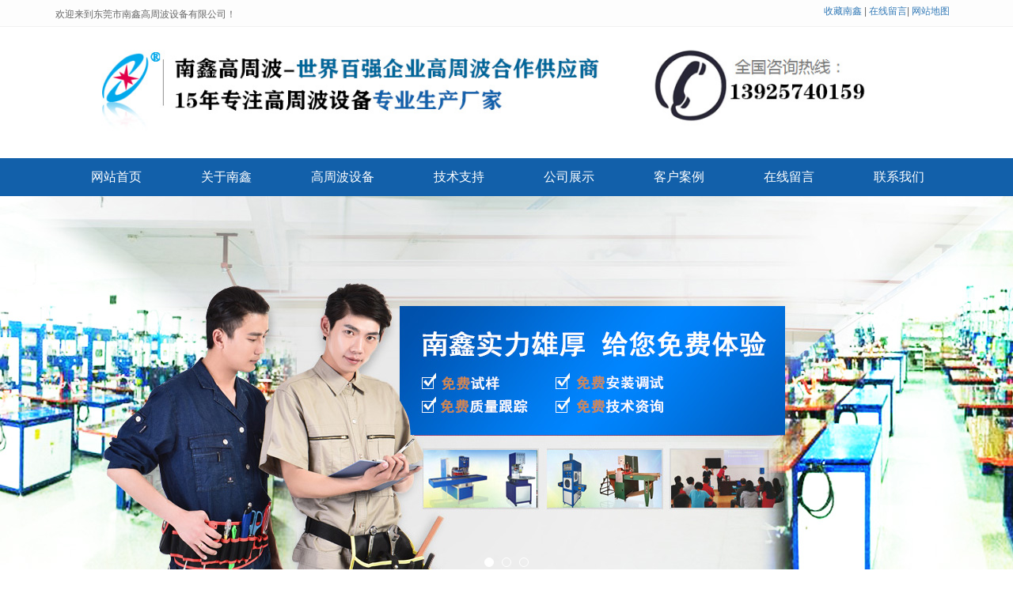

--- FILE ---
content_type: text/html; charset=utf-8
request_url: http://nxgzb.cn/photo/photo-95-730.html
body_size: 3652
content:
 <!DOCTYPE html><html lang="zh-cn"><head><meta charset="utf-8"><meta http-equiv="X-UA-Compatible" content="IE=edge"><meta name="viewport" content="width=device-width, initial-scale=1"><title>南鑫高周波的寿命很长，效率高</title><meta name="keywords" content="南鑫高周波的寿命很长，效率高" /><meta name="description" content="个性化的优质服务，高性能比的技术自动化设备，产品优质高效，售后服务完善，专人接待，售后无忧,协助我们完成生产线自动化升级，改进和提高了我们的生产效益和竞争力,我们合作三年了，从开始合作到产品运行，南鑫高周波服务和技术上都很配合，一直都是用南鑫高周波的产品，产品的寿命很长，效率高" /><meta name="applicable-device"content="pc,mobile"><link href="/Public/css/bootstrap.css" rel="stylesheet"><link href="/Home/Tpl/default/Public/css/bxslider.css" rel="stylesheet"><link href="/Home/Tpl/default/Public/css/style.css" rel="stylesheet"><script src="/Public/js/jquery.min.js"></script><script src="/Home/Tpl/default/Public/js/bxslider.min.js"></script><script src="/Home/Tpl/default/Public/js/common.js"></script><script src="/Public/js/bootstrap.js"></script><!--[if lt IE 9]><script src="http://cdn.bootcss.com/html5shiv/3.7.2/html5shiv.min.js"></script><script src="http://cdn.bootcss.com/respond.js/1.4.2/respond.min.js"></script><![endif]--><link href="/Home/Tpl/default/Public/css/lightbox.css" rel="stylesheet"><script src="/Home/Tpl/default/Public/js/lightbox.js"></script><script type="text/javascript">        $(document).ready(function(){
            $('.showpic_flash').bxSlider({
              pagerCustom: '#pic-page',
               adaptiveHeight: true,
            });

        });
    </script></head><body id="photo"><header>    <!-- Fixed navbar -->
   
<div class="top_menu">
      <div class="container">
        <span class="top_name">欢迎来到东莞市南鑫高周波设备有限公司！</span>
        <div class="top_lang">

<a href="javascript:void(0);" onclick="AddFavorite(window.location,document.title)"  rel="sidebar">收藏南鑫</a>
 |
          <a target="_blank" title="在线留言" href="../Feedback/">在线留言</a>|
          <a href="../sitemap.html" title="网站地图" target="_blank" class="nones">网站地图</a>
        </div>
      </div>
    </div>
  
<div class="container">
  <div class="row">

    

        <a href="http://www.nxgzb.cn"><img src="/Uploads/topbanner.jpg" class="topbanner" alt="东莞市南鑫高周波设备有限公司"/></a>
  




  </div>
</div>

   
  
  
  
  
  
   <nav id="top_nav" class="navbar navbar-default navbar-static-top">

      <div class="container">
        <div class="navbar-header">
          <button type="button" class="navbar-toggle collapsed" data-toggle="collapse" data-target="#navbar" aria-expanded="false" aria-controls="navbar">
            <span class="sr-only">导航菜单</span>
            <span class="icon-bar"></span>
            <span class="icon-bar"></span>
            <span class="icon-bar"></span>
          </button>
          
          <a class="navbar-brand" href="#">导航菜单</a>

        </div>
        <div id="navbar" class="navbar-collapse collapse">
          <ul class="nav navbar-nav">
            <li><a href="/">网站首页</a></li>

                               <li><a href=" /About-us.html">关于南鑫</a></li><li class="dropdown">
                    <a href="/product.html">高周波设备</a>
                    <a href="/product.html" id="app_menudown" class="dropdown-toggle" data-toggle="dropdown" role="button" aria-expanded="false"><span class="glyphicon glyphicon-menu-down btn-xs"></span></a>
                      <ul class="dropdown-menu nav_small" role="menu">
                      <li><a href="/list-5-38.html">高周波熔接机</a></li><li><a href="/list-1-84.html">高周波同步熔断机</a></li><li><a href="/list-5-0.html">高周波吸塑包装机</a></li><li><a href="/list-1-4.html">高周波诱导加热机</a></li><li><a href="/list-4-52.html">非标自动化高周波设备</a></li><li><a href="/list-6-46.html">超声波塑胶焊接机</a></li><li><a href="/list-1-19.html">热板机旋熔机热压机</a></li><li><a href="/list-8-25.html">超声波、高周波模具</a></li><li><a href="/list-9-70.html">超声波、高周波配件</a></li><li><a href="/list-5-76.html">超声波、高周波样品</a></li>
                      </ul>
                  </li>
              <li class="dropdown">
                    <a href="/new.html">技术支持</a>
                    <a href="/new.html" id="app_menudown" class="dropdown-toggle" data-toggle="dropdown" role="button" aria-expanded="false"><span class="glyphicon glyphicon-menu-down btn-xs"></span></a>
                      <ul class="dropdown-menu nav_small" role="menu">
                      <li><a href="/Company-new.html">公司新闻</a></li><li><a href="/Industry-news.html">行业新闻</a></li><li><a href="/technology.html">科技创新</a></li>
                      </ul>
                  </li>
              <li class="dropdown">
                    <a href="/photo.html">公司展示</a>
                    <a href="/photo.html" id="app_menudown" class="dropdown-toggle" data-toggle="dropdown" role="button" aria-expanded="false"><span class="glyphicon glyphicon-menu-down btn-xs"></span></a>
                      <ul class="dropdown-menu nav_small" role="menu">
                      <li><a href="/list-7-11.html">设备展示</a></li><li><a href="/list-0-83.html">公司证书</a></li>
                      </ul>
                  </li>
                                 <li><a href="/list-1-92.html">客户案例</a></li>                   <li><a href="/Feedback/">在线留言</a></li>                   <li><a href="/Contact-us.html">联系我们</a></li>              
          </ul>
        </div><!--/.nav-collapse -->
      </div>
    </nav></header>    <!-- bxslider -->
    <div class="flash">
        <ul class="bxslider">
          <li><a href="http://www.nxgzb.cn/"><img src="/Uploads/53007d7931975.jpg" /></a></li><li><a href="http://www.nxgzb.cn/"><img src="/Uploads/5300811240d99.jpg" /></a></li><li><a href="www.nxgzb.cn"><img src="/Uploads/5bf908f112367.jpg" /></a></li>        </ul>
    </div><script type="text/javascript">        $('.bxslider').bxSlider({
          adaptiveHeight: true,
          infiniteLoop: false,
          hideControlOnEnd: true,
          auto:true
        });
    </script><!-- main --><div class="container"><div class="row"><div class="col-xs-12 col-sm-12 col-md-12"><div class="list_box"><h1 class="about_h1">客户评价</h1><div class="index_search"><form id="searchform" method="get" action="/search/index.html"><div class="input-group search_group"><input type="text" name="name" class="form-control input-sm" placeholder="产  品  搜  索"><span class="input-group-btn"><a href="javascript:searchform.submit();" class="btn btn-sm mysearch_btn" type="button" title="点击搜索">SEARCH</a><!-- 换成图标试试 --></span></div></form></div><p class="line_black"></p><div class="left_nav" id="categories"><ul class="left_nav_ul" id="firstpane">
    </ul></div><!-- showpic --><div class="col-sm-11 col-md-8 col-md-offset-2" style="margin-bottom:30px; margin-top:20px;"><ul class="showpic_flash"><li><a class="example-image-link" href="/Uploads/5c121bd1303887164.jpg" data-lightbox="example-set" target="_blank"><img class="example-image" src="/Uploads/5c121bd1303887164.jpg" alt="南鑫高周波机的寿命很长"/></a></li></ul><div id="pic-page"><a data-slide-index="0" href="/Uploads/5c121bd1303887164.jpg"><img src="/Uploads/5c121bd1303887164.jpg" /></a></div></div><div class="product_con">个性化的优质服务，高性能比的技术自动化设备，产品优质高效，售后服务完善，专人接待，售后无忧,协助我们完成生产线自动化升级，改进和提高了我们的生产效益和竞争力,我们合作三年了，从开始合作到产品运行，南鑫<a href=http://www.nxgzb.cn/ target='_blank'>高周波</a>服务和技术上都很配合，一直都是用南鑫高周波的产品，产品的寿命很长，效率高，合作这么久都没有出现过质量问题，是个不错的产品，希望能一直长期合作下去。--------<span style="color:#4D4B4C;font-family:微软雅黑, Verdana, Geneva, sans-serif;font-size:14px;font-style:normal;font-weight:400;background-color:#FFFFFF;">富士康</span></div><div class="point"><span class="to_prev col-xs-12 col-sm-6 col-md-6">上一个：<a href="/photo/photo-76-233.html">宝胜电缆高周波案例</a></span><span class="to_next col-xs-12 col-sm-6 col-md-6">下一个：<a href="/photo/photo-28-319.html">南鑫高周波的质量与服务好</a></span></div></div><div class="list_box"><h1 class="about_h1">相关图片</h1><div class="product_list related_list"><div class="col-sm-3 col-md-2 col-mm-6 product_img"><a href="/photo/photo-28-319.html"><img  src="/Uploads/5c121a149fd137905.jpg" class="opacity_img" alt="南鑫高周波的质量与服务好"/></a><p class="product_title"><a href="/photo/photo-28-319.html">南鑫高周波的质量与服务好</a></p></div><div class="col-sm-3 col-md-2 col-mm-6 product_img"><a href="/photo/photo-84-587.html"><img  src="/Uploads/5c1216f7808477964.jpg" class="opacity_img" alt="南鑫高周波机工作稳定"/></a><p class="product_title"><a href="/photo/photo-84-587.html">南鑫高周波机工作稳定</a></p></div></div></div></div></div></div><nav class="navbar navbar-default navbar-fixed-bottom footer_nav"><div class="foot_nav btn-group dropup"><a class="dropdown-toggle"  data-toggle="dropdown" aria-haspopup="true" aria-expanded="false" href="#"><span class="glyphicon glyphicon-share btn-lg" aria-hidden="true"></span>            分享</a><div class="dropdown-menu webshare"></div></div><div class="foot_nav"><a href="tel:13925740159"><span class="glyphicon glyphicon-phone btn-lg" aria-hidden="true"></span>手机</a></div><div class="foot_nav"><a id="gotocate" href="#"><span class="glyphicon glyphicon-th-list btn-lg" aria-hidden="true"></span>分类</a></div><div class="foot_nav"><a id="gototop" href="#"><span class="glyphicon glyphicon-circle-arrow-up btn-lg" aria-hidden="true"></span>顶部</a></div></nav><footer><div class="copyright"><p>东莞市南鑫高周波设备有限公司 页面版权所有 网站设计：<a href="http://www.feting.net">东莞做网站公司</a>&nbsp;<a href="/sitemap.html" target="_blank">网站地图</a></p><p class="copyright_p">地址：东莞市石碣镇石碣大桥侧 &nbsp;电话：0769-22087241 &nbsp;传真：0769-23062196&nbsp;<script type="text/javascript">var cnzz_protocol = (("https:" == document.location.protocol) ? " https://" : " http://");document.write(unescape("%3Cspan id='cnzz_stat_icon_1260742153'%3E%3C/span%3E%3Cscript src='" + cnzz_protocol + "s4.cnzz.com/stat.php%3Fid%3D1260742153%26show%3Dpic1' type='text/javascript'%3E%3C/script%3E"));</script></p></div></footer></body></html>

--- FILE ---
content_type: text/css
request_url: http://nxgzb.cn/Home/Tpl/default/Public/css/style.css
body_size: 5857
content:
/*
 * FetingCMS (http://www.feting.net)
 * Copyright (c) 2013-2016 http://www.feting.net All rights reserved.
 * Author: 蔡成华 <andy0821ms@163.com>
 */

body{background: url(../images/bg.jpg) repeat-x top center #fff;  font-family: 'Microsoft Yahei';}
ul{list-style:none;}
.logo{margin:8px 0px 0px 0px; max-width:323px;}
.topbanner{ width: 100%;}
.flash img{ width: 100%}
.flash ul.bxslider{list-style:none;}
.flash div.bx-pager{bottom: 4%;}
.flash div.bx-controls-direction{ display:none; }
.main{ padding:30px 0px 10px 0px;}
.img-thumbnail:hover,.opacity_img:hover{opacity: 0.8;}

a,button{transition: 0.5s;-webkit-transition: 0.5s;-moz-transition: 0.5s;}
h2{margin: 0px; padding: 0px;}
header{}

body{font-family:Arial,'microsoft yahei',Helvetica, sans-serif; color: #333;}
a,button{transition: 0.5s;-webkit-transition: 0.5s;-moz-transition: 0.5s;}








.top_menu{font-size: 12px; width: 100%;  height: 34px; background-color: #fdfdfd;color: #666666; border-bottom: 1px solid #f1f1f1;}
.top_lang{float: right;height: 34px; padding: 6px 10px 0px 10px; }
.top_name{display: inline-block; padding-top:10px;}

/*导航菜单*/
.navbar{ margin:0px; background-color: #1260aa; border: none;}
.navbar-nav > li > a {font-family:'microsoft yahei';}
.nav_small{ background-color:#fff; background: rgba(255,255,255,0.8); border: none; box-shadow: none;}
.nav_small li a{line-height:24px; font-size:13px;}
.nav_small li a:hover{background-color:#fff;}
#app_menudown{position: absolute; top:0px; right:0px;}
#app_menudown:hover{background-color: #ff9900;}

.list_box{clear: both; background:url(../images/title_line.jpg) left 30px no-repeat; margin:25px 0px 0px 0px;}


/*首页案例*/
.about_h2{text-align: center; font-size:26px; color:#000; margin-top:60px;}
.about_h2 span{color: #1260aa;}
.team_desc{ text-align: center; padding: 5px 0px 0px 0px; color: #fff;background-color:#1260aa;}
.team_desc a{display: block; padding: 12px 8px 6px 8px; font-size: 18px; color: #fff;}
.team_desc a:hover{text-decoration: none; color: #3FD090;}
.team_desc p{padding: 0px 8px 26px 8px; line-height: 22px;}
.team_img{padding-left: 15px; padding-right: 15px; min-height: 380px;}
.team_img img{margin-right: auto;margin-left: auto;display: block;  max-height: 320px; max-width: 100%;height: auto; padding: 0px 0px 0px 0px;}


/*首页客户评价*/
.case_bg{background-color: #E6E2E7; padding-bottom: 60px;margin-top: 60px; }
.index_case{margin:15px 0px 0px 0px;}
.index_case h2{margin-top:80px;}
.case_line{padding: 3px 0px; background: url(../images/case_line.jpg) center center no-repeat;}
.case_p{color: #AFAEAE;text-align: center; font-size:16px; text-transform: uppercase;padding:0px;}
.case_list{clear: both;  padding: 35px 0px 0px 0px;margin-right: -15px;margin-left: -15px;}
.case_img{padding-left: 15px; padding-right: 15px; min-height: 480px;}
.case_img img{margin-right: auto;margin-left: auto;display: block;  max-height: 320px; max-width: 100%;height: auto; padding: 0px 0px 0px 0px;}
.case_desc{ text-align: center; padding: 5px 0px 0px 0px; color: #fff;background-color:#01AF63;}
.case_desc h3{padding: 4px 8px;}
.case_desc p{padding: 5px 8px 12px 8px; line-height: 22px;}
.case_more a{color: #fff; padding: 15px 0px; text-decoration: none; display: block;}
.case_desc1,.case_desc4,.case_desc7,.case_desc10,.case_desc13{background-color:#F25618;}
.case_desc2,.case_desc5,.case_desc8,.case_desc11,.case_desc14{background-color:#25B6A6;}
.case_desc3,.case_desc6,.case_desc9,.case_desc12,.case_desc15{background-color:#1260aa;}
.case_desc1 div.case_more a,
.case_desc4 div.case_more a,
.case_desc7 div.case_more a,
.case_desc10 div.case_more a,
.case_desc13 div.case_more a{
     background-color:#DF4A0F;
}
.case_desc1 div.case_more a:hover,
.case_desc4 div.case_more a:hover,
.case_desc7 div.case_more a:hover,
.case_desc10 div.case_more a:hover,
.case_desc13 div.case_more a:hover{
     background-color: #fff; color: #DF4A0F;
}
.case_desc2 div.case_more a,
.case_desc5 div.case_more a,
.case_desc8 div.case_more a,
.case_desc11 div.case_more a,
.case_desc14 div.case_more a{
  background-color:#1BA697;
}
.case_desc2 div.case_more a:hover,
.case_desc5 div.case_more a:hover,
.case_desc8 div.case_more a:hover,
.case_desc11 div.case_more a:hover,
.case_desc14 div.case_more a:hover{
    background-color: #fff; color: #1BA697;
}
.case_desc3 div.case_more a,
.case_desc6 div.case_more a,
.case_desc9 div.case_more a,
.case_desc12 div.case_more a,
.case_desc15 div.case_more a{
   background-color:#E30C10;
}
.case_desc3 div.case_more a:hover,
.case_desc6 div.case_more a:hover,
.case_desc9 div.case_more a:hover,
.case_desc12 div.case_more a:hover,
.case_desc15 div.case_more a:hover{
   background-color: #fff; color: #049958;
}



/*首页优势*/
.advantage_bg{background: url(../images/advantage.png) top center no-repeat;}
.advantage_head{margin-bottom:40px;}
.advantage_head h2{text-align: center; color: #fff; font-size: 20px; padding-top: 1px;}
.advantage_head h2 span{font-size: 32px; font-weight: bold;}
.advantage_head p{text-align: center; color: #a0edf7; padding-top: 10px;}
.advantage_ehead h2{text-align: center; color: #fff; font-size: 24px; padding-top: 34px;}
.advantage_ehead p{text-align: center; color: #a0edf7; padding-top:8px;}
.advantage_list_one{padding: 20px 10px 10px 10px; border-left: 1px solid #ccc; border-bottom: 1px solid #ccc;}
.advantage_list_one img{ max-width: 480px; float: left; margin: 0px 90px 30px 70px;}
.advantage_list_one h3{color: #1260aa;font-size: 30px; font-weight: bold;}
.advantage_list_one p{color: #999999; font-size: 14px; line-height: 28px; margin-top: 20px;}
.advantage_btn{display: inline-block; width: 180px; padding: 10px 0px; text-align: center; background-color:#1260aa; color: #fff; text-decoration: none; margin-top: 15px;margin-bottom: 15px;}
.advantage_btn:hover,.advantage_btn:focus{color: #fff;background-color: #de0000;text-decoration: none;}
.advantage_list_two{padding: 20px 10px 10px 10px;border-right: 1px solid #ccc; border-bottom: 1px solid #ccc;}
.advantage_list_two img{float: right;max-width: 500px; margin: 20px 70px 30px 50px;}
.advantage_list_two h3{color: #1260aa;font-size: 30px; font-weight: bold; margin-top: 40px;}
.advantage_list_two p{color: #999999; font-size: 14px; line-height: 28px; margin-top: 20px;}
.advantage_clear{clear: both;}


/*首页分享*/

.sharetile{text-align: center; color: #000000; padding: 55px 0px 30px 0px; background-position:center;background-repeat:no-repeat; background-color: #fff; margin-top: 20px;}
.sharetile_head p{text-transform: uppercase; font-family: 'Times New Roman'; font-size: 40px; margin: 0px; padding: 0px; color:#1260aa;}
.sharetile h2{font-size: 24px;}


.web_share{background-color: #fff; color: #fff; padding: 60px 0px 30px 0px; margin-bottom: 10px;margin-top: 1px;}
.share_icon{width: 100px; height: 100px; display: block; margin: 0 auto;-webkit-transition: -webkit-transform 0.8s ease-out; -moz-transition: -moz-transform 0.8s ease-out; -o-transition: -o-transform 0.8s ease-out; -ms-transition: -ms-transform 0.8s ease-out;}
.share_icon:hover {-webkit-transform: rotateZ(360deg); -moz-transform: rotateZ(360deg); -o-transform: rotateZ(360deg); -ms-transform: rotateZ(360deg); transform: rotateZ(360deg);}
.share_text{text-align: center; padding-bottom: 40px; color:#000000;}
.share_text a{color: #1260aa;;transition:color 0.3s; font-size:25px;}
.share_text a:hover{text-decoration:none; color: #FF637A;}



/*四大特点*/
.advantage2{text-align: center; color: #fff; padding: 55px 0px 30px 0px; background-position:center;background-repeat:no-repeat; background-color: #1C1C1C; margin-top: 20px;}
.advantage_head2 p{text-transform: uppercase; font-family: 'Times New Roman'; font-size: 40px; margin: 0px; padding: 0px;}
.advantage_head2 h2{font-size: 24px;}
.advantage_list2{margin-top: 25px;}
.advantage_col2{margin-top: 30px; margin-bottom: 50px;text-align: left;}
.advantage_col2 h4{text-align: left;padding-top: 8px;}
.advantage_col2 h4 a{color: #fff;}
.advantage_col2 h4 a:hover{color: #CFA970; text-decoration: none;}
.advantage_col2 span{display: inline-block; text-align: left; border-top: 1px solid #505050; padding-top: 9px;}
.advantage_col2 img{max-width: 100px; -webkit-transition: -webkit-transform 1.2s ease-out; -moz-transition: -moz-transform 1.2s ease-out; -o-transition: -o-transform 1.2s ease-out; -ms-transition: -ms-transform 1.2s ease-out;}
.advantage_col2 img:hover {-webkit-transform: rotateZ(360deg); -moz-transform: rotateZ(360deg); -o-transform: rotateZ(360deg); -ms-transform: rotateZ(360deg); transform: rotateZ(360deg);}



/*首页案例*/
.case_box{padding:50px 0px 0px 0px;  background: url(../images/case_bg.jpg) center center;}
.case_head h2{text-align: center; font-size: 26px; margin-bottom: 5px; color: #035c98;}
.case_head p{text-align: center; color: #086aac;font-size: 18px;}
.case_list{clear: both;  padding: 30px 0px 10px 0px;margin-right: -15px;margin-left: -15px;}
.case_list div.product_img{min-height: 270px;}
.case_list p.product_title a{color: #000}
.case_list p.product_title a:hover{text-decoration: none;color:#ff5722;}





/*公司简介*/
.about_box{background:url(../images/title_line.jpg) left 30px no-repeat; margin:30px 0px 0px 0px;}
.about_h1{ float: left; font-size: 22px; font-family: 'Microsoft YaHei'; color: rgb(67, 67, 67); margin:0px;}
.about_more{ float: right; font-size: 18px; font-family: 'Microsoft YaHei'; color: rgb(67, 67, 67); margin:0px;}
.about_span{float: left; padding-top: 10px;  text-indent: 12px; font-size: 12px; font-family: Arial, Helvetica, sans-serif; color: rgb(125, 125, 125);}
.about_box section{clear: both; padding: 10px 0px 0px 0px;}
.about_box section img{margin: 10px 25px 0px 0px; max-width: 350px;}
a.about_more{color:#1260aa; display:inline-block; font-size: 12px; padding: 3px 6px;  border:1px solid #1260aa;border-radius:4px;font-family: 'Microsoft YaHei';}
a.about_more:hover{color: #fff; background-color: #1260aa; text-decoration: none;}
.about_contents{color:#898989; line-height:31px; padding:8px 0px 10px 0px;font-family: 'Microsoft YaHei';}

/*首页新闻*/
.news_box{background:url(../images/title_line.jpg) left 30px no-repeat; /*border:1px solid #ccc;*/ margin:20px 0px 30px 0px;}
.index_news{clear: both; list-style:none;margin:0px; padding:6px 0px 0px 0px;}
.index_news li{color:#898989;border-bottom: 1px dashed #ccc;background: url(../images/li.png) no-repeat left 16px;line-height:21px; padding: 10px 0px; padding-left:13px;}
.index_news li a{color:#898989;}
.index_news li a:hover{ text-decoration:none;color:#1260aa; }
.news_time{ float:right;}


/*热搜索*/
.hotsou{background-color: #EFEBEB;}
.tagssearch{ margin:25px 0px 25px 0px;}
.tagssearch a{ margin:0px 10px 0px 0px;}




/*首页产品*/
.index_product{background:url(../images/title_line.jpg) left 30px no-repeat; margin:25px 0px 0px 0px;}
.product_list{clear: both;  padding: 35px 0px 0px 0px;margin-right: -15px;margin-left: -15px;}
.product_list2{padding-top: 20px;}
.product_img{padding-left: 15px; padding-right: 15px; min-height: 250px;}
.product_img img{margin-right: auto;margin-left: auto;display: block;max-width: 100%;height: auto; margin-bottom: 10px; padding: 0px 0px 0px 0px; max-height: 190px; border:1px solid #CCCCCC;}
.product_title{ text-align: center;padding: 0px 15px 0px 0px; height: 40px;}
.product_title a{ color: #898989;}
.product_title a:hover{text-decoration: none;color:#1260aa;}


/*产品搜索*/
.index_search{ float: right;}
.search_group{width:250px; margin-top: -8px;}
.search_group input.form-control{}
.mysearch_btn{ background-color:#1260aa;color:#fff;}
.mysearch_btn:hover,.mysearch_btn:focus{ background-color:#00c6ff; color:#fff;}
.control_searchdiv{float: right; display: none;}
#control_search{margin-top: -8px; color:#1260aa;}
#control_search:hover{color:#00c6ff;}

/*首页联系*/
.index_contact{background:url(../images/title_line.jpg) left 30px no-repeat; margin:20px 0px 15px 0px;}
.index_contact P{clear: both;color:#898989;}

/*新闻列表*/
.list_news{clear: both; list-style:none;margin:0px; padding:0px 0px 20px 0px;}
.list_news li{color:#898989;background: url(../images/li.png) no-repeat left 14px;line-height:22px; padding:8px 0px; text-indent:13px;border-bottom: 1px dashed #e3e2e2;/*dotted*/ }
.list_news li a{color:#898989;}
.list_news li a:hover{text-decoration:none;color:#ea042b;}

.contents{clear: both; padding:20px 0px 20px 0px; margin-bottom: 20px; line-height:30px; color:#898989;overflow: auto;}
.contents_title{ margin: 0px; padding: 10px 0px; text-align: center; color: #000; font-size:18px;color:#434343;font-weight:bold; line-height: 34px; font-family: 'Microsoft Yahei';}

/*分页样式*/
.page{clear:both; margin:20px 0px 40px 0px; text-align: center;}
.page a {display: inline-block; font-family: Arial; font-size: 13px; border: #dbdbdb 1px solid; padding:4px 9px; margin: 2px; margin-bottom: 5px; color: #1260aa; text-decoration: none}
.page a:hover,.page a:focus{font-family: Arial;font-size: 13px;border: #1260aa 1px solid; padding:4px 9px;color: #fff; background-color: #1260aa;}
.page .current {font-family: Arial;border: #1260aa 1px solid; font-size: 13px; padding:5px 9px; color: #fff;margin: 2px;  background-color: #1260aa}

/*产品展示*/
#pic-page {text-align: center; margin-top:10px;}
#pic-page a {margin: 0 2px;}
#pic-page a img {width:40px;padding: 2px;border: solid #ccc 1px; margin-bottom:5px;}
#pic-page a:hover img,#pic-page a.active img {border: solid #5280DD 1px;}
.showpic_box,.proinfo_box{margin: 30px 0px 20px 0px;}
.product_h1{ margin:0px; line-height:22px; font-size:18px; color: #145ca1; padding-bottom:10px;border-bottom: 1px dotted #cccccc;}
.product_info{list-style:none; padding:0px; margin-top:10px;}
.product_info li{ line-height:24px; padding-bottom:12px;}
.product_con{ clear: both; border-top: 1px dotted #ccc; margin:10px 0px 20px 0px;padding:20px 0px 0px 0px; line-height:26px; color:#898989;overflow: auto;}

.download_btn{text-align: right; margin: 10px 10px 20px 0px;}
.related_news{ padding-top: 15px; clear: both;}

/*在线留言订购*/
.feedback{ padding:40px 10px 30px 10px;}
.form-horizontal .form-group { margin-right: -10px;margin-left: -10px;}
.codeimg{ margin: 0px 0px -10px -18px;}

/*上一个下一个*/
.point{ clear: both; margin:20px 0px 40px 0px; padding-bottom: 40px; line-height:22px;}
.point span.to_prev{text-align:center; }
.point span.to_prev a{color:#0068b7;}
.point span.to_prev a:hover{color: #ea042b}
.point span.to_next{text-align:center; }
.point span.to_next a{color:#0068b7;}
.point span.to_next a:hover{color: #ea042b}

/*标签样式*/
.tags{ margin: 8px 0px 10px 0px}
.tags a{ margin: 0px 5px 8px 0px}
.tags_list{padding: 5px 10px 100px 10px}

.tags_ul{ margin-top: 30px;}
.tags_ul li{line-height: 28px; margin-bottom: 8px; padding-bottom: 10px;}
.tags_ul h3{font-size: 14px; padding: 0px; margin: 0px;line-height: 20px;}
.tags_ul p{font-size: 13px;padding: 0px; margin: 0px; color: #a0a0a0; line-height: 20px; padding-top: 8px;}

/*网站地图*/
ul.ul_sitemap{margin: 30px 0px 40px 30px;}
ul.ul_sitemap li{list-style: none; line-height: 26px;clear: both;}
ul.ul_sitemap li a{color: #7d7d7d;}
li.small_li_sitemap{clear: both;padding-left: 12px;}
li.small_li2_sitemap{float: left; padding-left: 20px;}

#translate{width:180px; margin: 0 auto; }
#translate-this{margin: 15px 0px 10px 0px;}

/*底部信息*/
footer{ text-align:center; background-color: #1260aa;  color:#f4f3f3; padding:20px 0px 10px 0px; font-size:13px;}
.copyright{ line-height:20px;}
.copyright a{ color:#f4f3f3;}
.foot_nav{ width:25%; float:left;background-color: #fafafa;text-align:center;} 
.foot_nav:hover,.foot_nav:focus{background-color: #e4e4e4;}
.foot_nav a{color:#898989;display:block;}
.foot_nav a:hover,.foot_nav a:focus{text-decoration:none;}
.foot_nav span{display:block; padding:3px 0px 0px 0px;}
.webshare{width: 229px; padding: 5px;}
.webshare a{float: right;}

/*大屏幕*/
@media screen and (min-width: 769px) {
	 header{}
       .logo{margin: 35px 0px 15px 0px; max-width: 700px;}
      .navbar{ margin-top:20px;  min-height:48px; background: url(../images/nav_bg.jpg) repeat-x center center;}
      .navbar-nav > li > a {text-align: center; font-size:16px;}
      .navbar-default .navbar-nav > li > a{color: #fff;padding: 14px 30px 14px 45px;}
      .navbar-default .navbar-nav > li > a:hover,
      .navbar-default .navbar-nav > li > a:focus,
      .navbar-default .navbar-nav > .active > a,
      .navbar-default .navbar-nav > .active > a:hover,
      .navbar-default .navbar-nav > .open > a,
      .navbar-default .navbar-nav > .open > a:hover,
      .navbar-default .navbar-nav > .open > a:focus {
          background-color: #ff9900; color: #fff;}
      .navbar-brand{display: none;}
      .navbar-default .navbar-nav-e > li > a{}

      .navbar-fixed-top{margin-top:0px; }
      .navbar-fixed-top ul.navbar-nav > li > a{font-size: 15px;}
      
      .nav_small{background-color:#ff9900; background-color: rgba(255,153,0,0.85); padding: 10px 0px 10px 0px; border-radius: 0px; border: none; box-shadow: none;}
      .nav_small > li > a{line-height:30px; color: #fff; text-align: center;}
      .nav_small > li > a:hover{color: #fff; background-color: #ff7e00;}
       #app_menudown,#small_search{ display:none; }
	.index_left_nav,.footer_nav{display:none; }
      .about_contents{text-indent:25px;}
      /*栏目导航*/
      .index_left_nav{display: none;}
      .left_nav{ clear: both; padding-top: 45px; text-align:center;}
      .left_nav_ul{ list-style:none;margin:0px;padding:0px; display:inline-block;}
      .left_nav_ul > li{margin-bottom:8px;  position:relative; float: left; margin: 0px 10px 10px 0px;}
      .left_nav_ul > li > a{text-decoration:none; color:#1260aa;display:block; text-align:center; 
      border-radius:5px; padding: 10px 25px 10px 25px; border: 1px solid #1260aa; font-weight: bold; font-family: 'Microsoft YaHei'; }
      .left_nav_ul > li > a:hover,.left_nav_ul li a.left_active{background-color: #1260aa;color:#fff;}
      /*小类*/
      .left_snav_ul{list-style:none;  padding:0px; width: 100%; background: #266aab; background: rgba(18,96,170,0.8); position: absolute; top:43px; left: 0px; z-index: 1000; display: none;}
      .left_snav_ul > li{ margin:0px;}
      .left_snav_ul > li > a{font-family: 'Microsoft YaHei'; color:#fff; text-align: center; display: block; padding: 10px 0px;}
      .left_snav_ul li a:hover{ text-decoration: none; background-color: #1260aa;}
      .menu_head{display: none;}
	  .advantage_list_one img{max-height: 310px;}
	.welcome{float:right;}
}
/*小屏幕*/
@media screen and (max-width: 768px) {
	
	
	      .logo{display: block; margin: 0 auto; max-width:310px;margin-top:25px;margin-bottom:25px;}
      .navbar-default .navbar-brand {color: #fff; font-size: 16px;}
      .navbar-default .navbar-brand:hover,
      .navbar-default .navbar-brand:focus {color: #fff;}
      .navbar-toggle{border:none;}
      .navbar-default .navbar-collapse, .navbar-default .navbar-form{border:1px solid #0d74b7;}
      .navbar-default .navbar-toggle:hover,
      .navbar-default .navbar-toggle:focus {
        background-color: #F68B33;
      }
      .navbar-default .navbar-toggle .icon-bar{background-color: #fff;}
      .navbar-default .navbar-nav{margin-top: 0px;margin-bottom: 0px;}
      .navbar-default .navbar-nav > li {}
      .navbar-default .navbar-nav > li:last-child{border: none;}
      .navbar-default .navbar-nav > li > a,
      .navbar-default .navbar-nav .open .dropdown-menu > li > a{color: #fff;}
      .navbar-default .navbar-nav > li > a:hover,
       .navbar-default .navbar-nav > li > a:focus,
       .navbar-default .navbar-nav > .active > a, 
       .navbar-default .navbar-nav > .active > a:hover, 
       .navbar-default .navbar-nav > .active > a:focus,
       .navbar-default .navbar-nav > .open > a, 
       .navbar-default .navbar-nav > .open > a:hover, 
       .navbar-default .navbar-nav > .open > a:focus,
       .navbar-default .navbar-nav .open .dropdown-menu > li > a:hover{
        background-color: #F68B33; color: #fff;}
	
	
	
	
	
	.flash div.bx-pager{ /*display:none;*/}
	.product_con img{width:100%;}
	.about_box{margin:18px 0px 0px 0px;}
      .about_box section img{margin:10px 15px 0px 0px;max-width: 180px}
      .about_contents{ line-height:28px;}
	.about_more{ font-size:13px;}
	.index_news li a:focus,.list_news li a:focus{ text-decoration:none;background-color:#e4e4e4;}
	.news_time{ display:none;}
	.advantage_bg{background: url(../images/advantage_mobile.png) top center repeat-x;}
      .advantage_head,.advantage_ehead{margin-bottom: 35px;}
      .advantage_head h2{line-height: 30px; padding:20px 25px 0px 25px;}
      .advantage_ehead h2{line-height:28px;padding-top: 25px; font-size: 22px;}
      .advantage_head h2 span{font-size: 24px;}
      .advantage_head p,.advantage_ehead p{display: none;}
      .advantage_list_one img,.advantage_list_two img{width: 100%; max-width: 380px;margin: 0px 0px 30px 10px;}
      .advantage_list_one h3,.advantage_list_two h3{font-size:24px; text-align: center;line-height: 32px;}
      .advantage_list_one p,.advantage_list_two p{text-align: center;margin-top: 14px;}
      .advantage_btn{display: block;  width: 180px; margin: 0 auto; margin-top: 15px; margin-bottom: 20px;}

	  .advantage_list2{margin-top: 10px;}
      .advantage2{padding: 40px 0px 10px 0px;background-size: cover;background-attachment: fixed;}
      .advantage_head2 p{font-size: 30px;}
      .advantage_head2 h2{font-size: 20px;}
      .advantage_col2 h4{text-align: center; margin-top: 15px;}
      .advantage_col2 span{text-align: center;}
      .advantage_col2 img{display: block; margin: 0 auto;}
	
	  
	  .about_h2{margin-top:35px;}
	  .case_bg{padding-bottom: 25px;}
      .case_img,.team_img{min-height: 100px; margin-bottom: 35px;}
      .case_desc h3,.team_desc a{font-size: 14px; padding: 10px 4px 12px 4px; margin-top:0px;}
      .case_desc p,.case_more,.about_more,.team_desc p{display: none;}
	
	
	  .sharetile_head p{text-transform: uppercase; font-family: 'Times New Roman'; font-size: 28px; margin: 0px; padding: 0px; color:#1260aa;}
      .sharetile h2{font-size: 13px;}
	
	
	
	#pic-page a img {width:35px;}
	#cmsFloatPanel{ display: none;}
	.point span.to_prev,.point span.to_next{text-align:left; padding-bottom: 8px;}
	/*#product,#photo{ background: none; margin-top:45px;}*/
	/*#product div.flash,#photo div.flash{display: none;}*/

      .index_search{display: none; padding: 10px; position: absolute; top:58px; right: 15px; 
        z-index: 999; width: 260px; height: 50px; background: rgba(255,255,255,0.8); 
         -webkit-box-shadow: 0 6px 12px rgba(0, 0, 0, .175);
          box-shadow: 0 6px 12px rgba(0, 0, 0, .175);}
      .search_group{width:240px; margin-top:0px;}
      .control_searchdiv{float: right; display: block;}
      #control_search:hover{ cursor: pointer;}
	
	
	
	
	

      /*栏目导航*/
      .left_nav{ clear: both; padding-top: 10px; text-align:center;}
      .left_nav_ul{list-style:none;margin:0px;padding:0px; margin:7px 0px 25px 0px;}
      .left_nav_ul > li{margin-bottom:8px;  position:relative}
      .left_nav_ul > li > a{text-decoration:none; color:#fff;display:block; text-align:center; 
            border-radius:5px; padding: 6px 0px 6px 0px;background-color: #519ad8;  font-weight: bold; font-family: 'Microsoft YaHei'; }
      .left_nav_ul > li > a:hover,.left_nav_ul li a.left_active{background-color: #2984d2;color:#fff;}
      /*小类*/
      ul.left_snav_ul{list-style:none;padding:0px; background:#f7f7f7; display: none;}
      ul.left_snav_ul > li{ margin:0px;}
      ul.left_snav_ul > li > a{border:0;display:block; border-bottom:1px solid #fff;color:#6d6d6d;padding: 5px 0px 5px 0px;}
      ul.left_snav_ul > li > a:hover{ text-decoration: none; background: #efefef;}
      .menu_head{cursor:pointer; font: 600 18px/30px "Open Sans", sans-serif; width:35px; text-align:center;color:#FFF;display:inline-block;position: absolute; top:1px; right:0px;}
      .menu_head:hover{ background: rgba(255,255,255,0.2);}
      .product_list2{padding-top: 0px;}
      footer{ margin-bottom:50px;}
}

@media screen and (max-width: 767px) {
     .copyright_p{ display:none;}
	
}
@media screen and (max-width: 240px) {
	.logo{margin:4px 0 0 5px; max-width:222px;}
}



@media screen and (min-width:767px) and (max-width:768px) {
    .advantage_head p,.advantage_ehead p{display:block;}
    .advantage_list_one a.advantage_btn{float: right;}
    .advantage_list_two a.advantage_btn{float: left;}
    .advantage_list_one p{text-align: right;}
    .advantage_list_two p{text-align: left;}
}


/*420px到768px*/
@media screen and (min-width:375px) and (max-width:768px) {
  .col-mm-1, .col-mm-2, .col-mm-3, .col-mm-4, .col-mm-5, .col-mm-6, .col-mm-7, .col-mm-8, .col-mm-9, .col-mm-10, .col-mm-11, .col-mm-12 {
    float: left;
  }
  .col-mm-12 {
    width: 100%;
  }
  .col-mm-11 {
    width: 91.66666667%;
  }
  .col-mm-10 {
    width: 83.33333333%;
  }
  .col-mm-9 {
    width: 75%;
  }
  .col-mm-8 {
    width: 66.66666667%;
  }
  .col-mm-7 {
    width: 58.33333333%;
  }
  .col-mm-6 {
    width: 50%;
  }
  .col-mm-5 {
    width: 41.66666667%;
  }
  .col-mm-4 {
    width: 33.33333333%;
  }
  .col-mm-3 {
    width: 25%;
  }
  .col-mm-2 {
    width: 16.66666667%;
  }
  .col-mm-1 {
    width: 8.33333333%;
  }
  .product_img{min-height: 180px;}
}





/*420px到768px*/
@media screen and (min-width:420px) and (max-width:768px) {
 	.welcome{float:right;}
}

















--- FILE ---
content_type: application/javascript
request_url: http://nxgzb.cn/Home/Tpl/default/Public/js/common.js
body_size: 1103
content:
/*钃濈浼佷笟缃戠珯绯荤粺PHP鐗�
http://www.lankecms.com*/

$(document).ready(function(){
        //杩斿洖椤堕儴
        $("#gototop").click(function(){
            $("html,body").animate({scrollTop :0}, 800);return false;
        });
        $("#gotocate").click(function(){
             $("html,body").animate({scrollTop:$("#categories").offset().top},800);return false;
        });

        //鎼滅储
        $("#control_search").click(function(){
            $(".index_search").slideToggle();
        });

        function dropdownOpen() {
            var $dropdownLi = $('li.dropdown');
            $dropdownLi.mouseover(function() {
                $(this).addClass('open');
            }).mouseout(function() {
                $(this).removeClass('open');
            });
        }

      //瀵艰埅鑿滃崟
      if($(window).width()>768){
            dropdownOpen();//榧犳爣鍒掕繃灏卞睍寮€瀛愯彍鍗�

            //澶у睆骞曟爮鐩鑸�
            $(".biglink").mouseover(function(){
              if ($(this).next().next().text().replace(/[\r\n ]/g,"").length>0) {$(this).next().next().slideDown();};
            }).mouseout(function(){
               $(this).next().next().slideUp();
            });

            $(".left_snav_ul").mouseover(function(){
               $(this).stop()
            }).mouseout(function(){
               $(this).slideUp()
            });
      }
      //灏忓睆骞曟爮鐩鑸�
      if ($(window).width() <= 768) {
          // if ($("#firstpane .menu_body:eq(0)").text().replace(/[\r\n ]/g,"").length>0) {
          //   $("#firstpane .menu_body:eq(0)").show().prev().html("-").prev().addClass("left_active");
          // };
          $("ul.menu_body").each(function(){
           if ($(this).text().replace(/[\r\n ]/g,"").length<=0) {$(this).prev().remove();} //鍘绘帀span
          });

          $("#firstpane span.menu_head").click(function(){
              var spanatt = $(this).next("ul.menu_body").css('display');
              if (spanatt == "block"){
                  var spantext = "+";
                   $(this).prev().removeClass("left_active");
              }else{
                  var spantext = "-";
                  $(this).prev().addClass("left_active");
              }
              $(this).html(spantext).addClass("current").next("ul.menu_body").slideToggle(300).siblings("ul.menu_body");
          });
      };

  
});

function AddFavorite(sURL, sTitle)
    {
      var sTitle='';
      var sURL=location.href;
      if (window.sidebar) return true;
        try{
            window.external.addFavorite(sURL, sTitle);
        }catch(e){
            alert( "加入收藏失败，请使用Ctrl+D进行添加" );
        }
         return false;
}